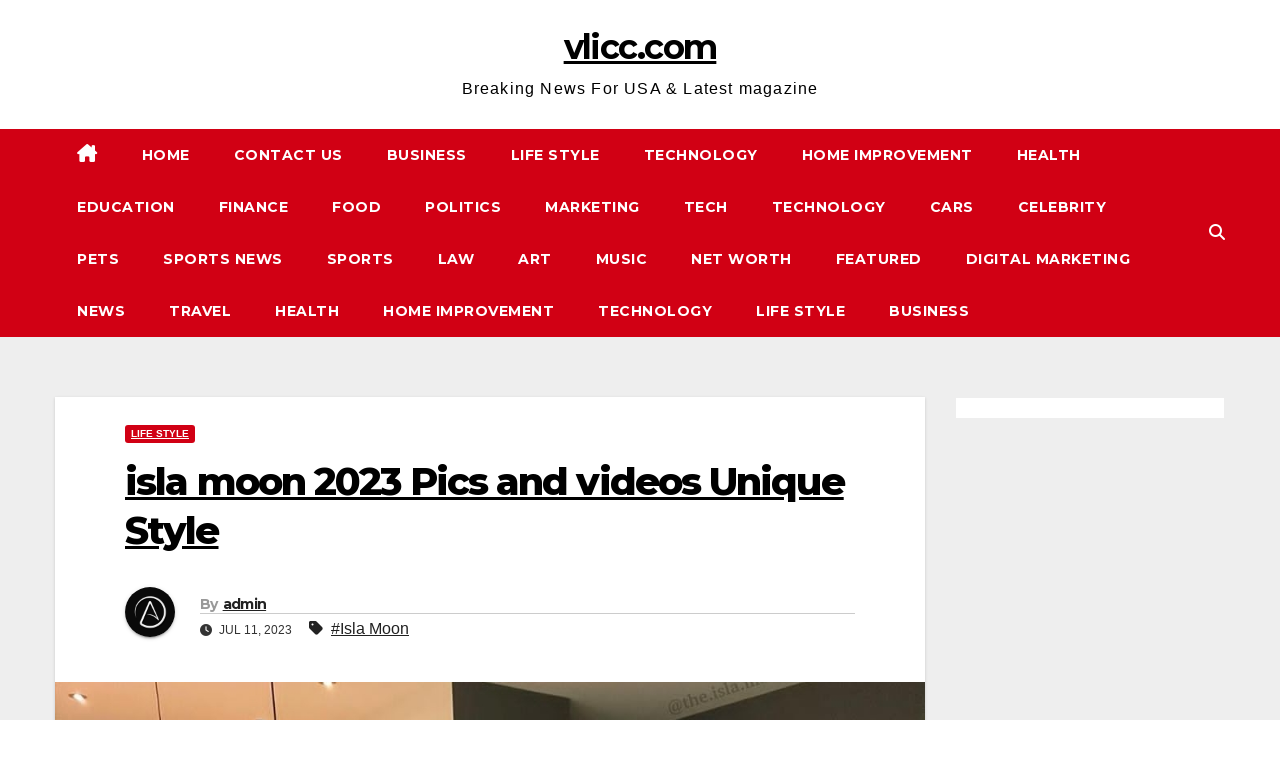

--- FILE ---
content_type: text/html; charset=UTF-8
request_url: https://vlicc.com/isla-moon-2023-pics-and-videos-unique-style/
body_size: 22451
content:
<!DOCTYPE html>
<html lang="en-GB">
<head>
<meta charset="UTF-8">
<meta name="viewport" content="width=device-width, initial-scale=1">
<link rel="profile" href="http://gmpg.org/xfn/11">
<meta name='robots' content='index, follow, max-image-preview:large, max-snippet:-1, max-video-preview:-1' />

	<!-- This site is optimized with the Yoast SEO plugin v21.7 - https://yoast.com/wordpress/plugins/seo/ -->
	<title>isla moon 2023 Pics and videos Unique Style - vlicc.com</title>
	<meta name="description" content="In 2023, Isla Moon unveils a mesmerizing collection of pics and videos that will leave you in awe. Prepare to embark on a journey like .." />
	<link rel="canonical" href="https://vlicc.com/isla-moon-2023-pics-and-videos-unique-style/" />
	<meta property="og:locale" content="en_GB" />
	<meta property="og:type" content="article" />
	<meta property="og:title" content="isla moon 2023 Pics and videos Unique Style - vlicc.com" />
	<meta property="og:description" content="In 2023, Isla Moon unveils a mesmerizing collection of pics and videos that will leave you in awe. Prepare to embark on a journey like .." />
	<meta property="og:url" content="https://vlicc.com/isla-moon-2023-pics-and-videos-unique-style/" />
	<meta property="og:site_name" content="vlicc.com" />
	<meta property="article:published_time" content="2023-07-11T21:05:17+00:00" />
	<meta property="article:modified_time" content="2023-07-11T21:05:33+00:00" />
	<meta property="og:image" content="https://vlicc.com/wp-content/uploads/2023/07/Screenshot_2023-07-12-02-04-27-373_com.instagram.lite-edit.jpg" />
	<meta property="og:image:width" content="1076" />
	<meta property="og:image:height" content="1182" />
	<meta property="og:image:type" content="image/jpeg" />
	<meta name="author" content="admin" />
	<meta name="twitter:card" content="summary_large_image" />
	<meta name="twitter:label1" content="Written by" />
	<meta name="twitter:data1" content="admin" />
	<meta name="twitter:label2" content="Estimated reading time" />
	<meta name="twitter:data2" content="8 minutes" />
	<script type="application/ld+json" class="yoast-schema-graph">{"@context":"https://schema.org","@graph":[{"@type":"WebPage","@id":"https://vlicc.com/isla-moon-2023-pics-and-videos-unique-style/","url":"https://vlicc.com/isla-moon-2023-pics-and-videos-unique-style/","name":"isla moon 2023 Pics and videos Unique Style - vlicc.com","isPartOf":{"@id":"https://vlicc.com/#website"},"primaryImageOfPage":{"@id":"https://vlicc.com/isla-moon-2023-pics-and-videos-unique-style/#primaryimage"},"image":{"@id":"https://vlicc.com/isla-moon-2023-pics-and-videos-unique-style/#primaryimage"},"thumbnailUrl":"https://vlicc.com/wp-content/uploads/2023/07/Screenshot_2023-07-12-02-04-27-373_com.instagram.lite-edit.jpg","datePublished":"2023-07-11T21:05:17+00:00","dateModified":"2023-07-11T21:05:33+00:00","author":{"@id":"https://vlicc.com/#/schema/person/5f74ccb3f66203365831314eea889e41"},"description":"In 2023, Isla Moon unveils a mesmerizing collection of pics and videos that will leave you in awe. Prepare to embark on a journey like ..","breadcrumb":{"@id":"https://vlicc.com/isla-moon-2023-pics-and-videos-unique-style/#breadcrumb"},"inLanguage":"en-GB","potentialAction":[{"@type":"ReadAction","target":["https://vlicc.com/isla-moon-2023-pics-and-videos-unique-style/"]}]},{"@type":"ImageObject","inLanguage":"en-GB","@id":"https://vlicc.com/isla-moon-2023-pics-and-videos-unique-style/#primaryimage","url":"https://vlicc.com/wp-content/uploads/2023/07/Screenshot_2023-07-12-02-04-27-373_com.instagram.lite-edit.jpg","contentUrl":"https://vlicc.com/wp-content/uploads/2023/07/Screenshot_2023-07-12-02-04-27-373_com.instagram.lite-edit.jpg","width":1076,"height":1182},{"@type":"BreadcrumbList","@id":"https://vlicc.com/isla-moon-2023-pics-and-videos-unique-style/#breadcrumb","itemListElement":[{"@type":"ListItem","position":1,"name":"Home","item":"https://vlicc.com/"},{"@type":"ListItem","position":2,"name":"isla moon 2023 Pics and videos Unique Style"}]},{"@type":"WebSite","@id":"https://vlicc.com/#website","url":"https://vlicc.com/","name":"vlicc.com","description":"Breaking News For USA &amp; Latest magazine","potentialAction":[{"@type":"SearchAction","target":{"@type":"EntryPoint","urlTemplate":"https://vlicc.com/?s={search_term_string}"},"query-input":"required name=search_term_string"}],"inLanguage":"en-GB"},{"@type":"Person","@id":"https://vlicc.com/#/schema/person/5f74ccb3f66203365831314eea889e41","name":"admin","image":{"@type":"ImageObject","inLanguage":"en-GB","@id":"https://vlicc.com/#/schema/person/image/","url":"https://secure.gravatar.com/avatar/619b28806ea265274da7309f777df0c4?s=96&d=mm&r=g","contentUrl":"https://secure.gravatar.com/avatar/619b28806ea265274da7309f777df0c4?s=96&d=mm&r=g","caption":"admin"},"sameAs":["https://vlicc.com"],"url":"https://vlicc.com/author/admin/"}]}</script>
	<!-- / Yoast SEO plugin. -->


<link rel='dns-prefetch' href='//www.googletagmanager.com' />
<link rel='dns-prefetch' href='//fonts.googleapis.com' />
<link rel="alternate" type="application/rss+xml" title="vlicc.com &raquo; Feed" href="https://vlicc.com/feed/" />
<link rel="alternate" type="application/rss+xml" title="vlicc.com &raquo; Comments Feed" href="https://vlicc.com/comments/feed/" />
<link rel="alternate" type="application/rss+xml" title="vlicc.com &raquo; isla moon 2023 Pics and videos Unique Style Comments Feed" href="https://vlicc.com/isla-moon-2023-pics-and-videos-unique-style/feed/" />
<script>
window._wpemojiSettings = {"baseUrl":"https:\/\/s.w.org\/images\/core\/emoji\/14.0.0\/72x72\/","ext":".png","svgUrl":"https:\/\/s.w.org\/images\/core\/emoji\/14.0.0\/svg\/","svgExt":".svg","source":{"concatemoji":"https:\/\/vlicc.com\/wp-includes\/js\/wp-emoji-release.min.js?ver=6.4"}};
/*! This file is auto-generated */
!function(i,n){var o,s,e;function c(e){try{var t={supportTests:e,timestamp:(new Date).valueOf()};sessionStorage.setItem(o,JSON.stringify(t))}catch(e){}}function p(e,t,n){e.clearRect(0,0,e.canvas.width,e.canvas.height),e.fillText(t,0,0);var t=new Uint32Array(e.getImageData(0,0,e.canvas.width,e.canvas.height).data),r=(e.clearRect(0,0,e.canvas.width,e.canvas.height),e.fillText(n,0,0),new Uint32Array(e.getImageData(0,0,e.canvas.width,e.canvas.height).data));return t.every(function(e,t){return e===r[t]})}function u(e,t,n){switch(t){case"flag":return n(e,"\ud83c\udff3\ufe0f\u200d\u26a7\ufe0f","\ud83c\udff3\ufe0f\u200b\u26a7\ufe0f")?!1:!n(e,"\ud83c\uddfa\ud83c\uddf3","\ud83c\uddfa\u200b\ud83c\uddf3")&&!n(e,"\ud83c\udff4\udb40\udc67\udb40\udc62\udb40\udc65\udb40\udc6e\udb40\udc67\udb40\udc7f","\ud83c\udff4\u200b\udb40\udc67\u200b\udb40\udc62\u200b\udb40\udc65\u200b\udb40\udc6e\u200b\udb40\udc67\u200b\udb40\udc7f");case"emoji":return!n(e,"\ud83e\udef1\ud83c\udffb\u200d\ud83e\udef2\ud83c\udfff","\ud83e\udef1\ud83c\udffb\u200b\ud83e\udef2\ud83c\udfff")}return!1}function f(e,t,n){var r="undefined"!=typeof WorkerGlobalScope&&self instanceof WorkerGlobalScope?new OffscreenCanvas(300,150):i.createElement("canvas"),a=r.getContext("2d",{willReadFrequently:!0}),o=(a.textBaseline="top",a.font="600 32px Arial",{});return e.forEach(function(e){o[e]=t(a,e,n)}),o}function t(e){var t=i.createElement("script");t.src=e,t.defer=!0,i.head.appendChild(t)}"undefined"!=typeof Promise&&(o="wpEmojiSettingsSupports",s=["flag","emoji"],n.supports={everything:!0,everythingExceptFlag:!0},e=new Promise(function(e){i.addEventListener("DOMContentLoaded",e,{once:!0})}),new Promise(function(t){var n=function(){try{var e=JSON.parse(sessionStorage.getItem(o));if("object"==typeof e&&"number"==typeof e.timestamp&&(new Date).valueOf()<e.timestamp+604800&&"object"==typeof e.supportTests)return e.supportTests}catch(e){}return null}();if(!n){if("undefined"!=typeof Worker&&"undefined"!=typeof OffscreenCanvas&&"undefined"!=typeof URL&&URL.createObjectURL&&"undefined"!=typeof Blob)try{var e="postMessage("+f.toString()+"("+[JSON.stringify(s),u.toString(),p.toString()].join(",")+"));",r=new Blob([e],{type:"text/javascript"}),a=new Worker(URL.createObjectURL(r),{name:"wpTestEmojiSupports"});return void(a.onmessage=function(e){c(n=e.data),a.terminate(),t(n)})}catch(e){}c(n=f(s,u,p))}t(n)}).then(function(e){for(var t in e)n.supports[t]=e[t],n.supports.everything=n.supports.everything&&n.supports[t],"flag"!==t&&(n.supports.everythingExceptFlag=n.supports.everythingExceptFlag&&n.supports[t]);n.supports.everythingExceptFlag=n.supports.everythingExceptFlag&&!n.supports.flag,n.DOMReady=!1,n.readyCallback=function(){n.DOMReady=!0}}).then(function(){return e}).then(function(){var e;n.supports.everything||(n.readyCallback(),(e=n.source||{}).concatemoji?t(e.concatemoji):e.wpemoji&&e.twemoji&&(t(e.twemoji),t(e.wpemoji)))}))}((window,document),window._wpemojiSettings);
</script>

<style id='wp-emoji-styles-inline-css'>

	img.wp-smiley, img.emoji {
		display: inline !important;
		border: none !important;
		box-shadow: none !important;
		height: 1em !important;
		width: 1em !important;
		margin: 0 0.07em !important;
		vertical-align: -0.1em !important;
		background: none !important;
		padding: 0 !important;
	}
</style>
<link rel='stylesheet' id='wp-block-library-css' href='https://vlicc.com/wp-includes/css/dist/block-library/style.min.css?ver=6.4' media='all' />
<style id='classic-theme-styles-inline-css'>
/*! This file is auto-generated */
.wp-block-button__link{color:#fff;background-color:#32373c;border-radius:9999px;box-shadow:none;text-decoration:none;padding:calc(.667em + 2px) calc(1.333em + 2px);font-size:1.125em}.wp-block-file__button{background:#32373c;color:#fff;text-decoration:none}
</style>
<style id='global-styles-inline-css'>
body{--wp--preset--color--black: #000000;--wp--preset--color--cyan-bluish-gray: #abb8c3;--wp--preset--color--white: #ffffff;--wp--preset--color--pale-pink: #f78da7;--wp--preset--color--vivid-red: #cf2e2e;--wp--preset--color--luminous-vivid-orange: #ff6900;--wp--preset--color--luminous-vivid-amber: #fcb900;--wp--preset--color--light-green-cyan: #7bdcb5;--wp--preset--color--vivid-green-cyan: #00d084;--wp--preset--color--pale-cyan-blue: #8ed1fc;--wp--preset--color--vivid-cyan-blue: #0693e3;--wp--preset--color--vivid-purple: #9b51e0;--wp--preset--gradient--vivid-cyan-blue-to-vivid-purple: linear-gradient(135deg,rgba(6,147,227,1) 0%,rgb(155,81,224) 100%);--wp--preset--gradient--light-green-cyan-to-vivid-green-cyan: linear-gradient(135deg,rgb(122,220,180) 0%,rgb(0,208,130) 100%);--wp--preset--gradient--luminous-vivid-amber-to-luminous-vivid-orange: linear-gradient(135deg,rgba(252,185,0,1) 0%,rgba(255,105,0,1) 100%);--wp--preset--gradient--luminous-vivid-orange-to-vivid-red: linear-gradient(135deg,rgba(255,105,0,1) 0%,rgb(207,46,46) 100%);--wp--preset--gradient--very-light-gray-to-cyan-bluish-gray: linear-gradient(135deg,rgb(238,238,238) 0%,rgb(169,184,195) 100%);--wp--preset--gradient--cool-to-warm-spectrum: linear-gradient(135deg,rgb(74,234,220) 0%,rgb(151,120,209) 20%,rgb(207,42,186) 40%,rgb(238,44,130) 60%,rgb(251,105,98) 80%,rgb(254,248,76) 100%);--wp--preset--gradient--blush-light-purple: linear-gradient(135deg,rgb(255,206,236) 0%,rgb(152,150,240) 100%);--wp--preset--gradient--blush-bordeaux: linear-gradient(135deg,rgb(254,205,165) 0%,rgb(254,45,45) 50%,rgb(107,0,62) 100%);--wp--preset--gradient--luminous-dusk: linear-gradient(135deg,rgb(255,203,112) 0%,rgb(199,81,192) 50%,rgb(65,88,208) 100%);--wp--preset--gradient--pale-ocean: linear-gradient(135deg,rgb(255,245,203) 0%,rgb(182,227,212) 50%,rgb(51,167,181) 100%);--wp--preset--gradient--electric-grass: linear-gradient(135deg,rgb(202,248,128) 0%,rgb(113,206,126) 100%);--wp--preset--gradient--midnight: linear-gradient(135deg,rgb(2,3,129) 0%,rgb(40,116,252) 100%);--wp--preset--font-size--small: 13px;--wp--preset--font-size--medium: 20px;--wp--preset--font-size--large: 36px;--wp--preset--font-size--x-large: 42px;--wp--preset--spacing--20: 0.44rem;--wp--preset--spacing--30: 0.67rem;--wp--preset--spacing--40: 1rem;--wp--preset--spacing--50: 1.5rem;--wp--preset--spacing--60: 2.25rem;--wp--preset--spacing--70: 3.38rem;--wp--preset--spacing--80: 5.06rem;--wp--preset--shadow--natural: 6px 6px 9px rgba(0, 0, 0, 0.2);--wp--preset--shadow--deep: 12px 12px 50px rgba(0, 0, 0, 0.4);--wp--preset--shadow--sharp: 6px 6px 0px rgba(0, 0, 0, 0.2);--wp--preset--shadow--outlined: 6px 6px 0px -3px rgba(255, 255, 255, 1), 6px 6px rgba(0, 0, 0, 1);--wp--preset--shadow--crisp: 6px 6px 0px rgba(0, 0, 0, 1);}:where(.is-layout-flex){gap: 0.5em;}:where(.is-layout-grid){gap: 0.5em;}body .is-layout-flow > .alignleft{float: left;margin-inline-start: 0;margin-inline-end: 2em;}body .is-layout-flow > .alignright{float: right;margin-inline-start: 2em;margin-inline-end: 0;}body .is-layout-flow > .aligncenter{margin-left: auto !important;margin-right: auto !important;}body .is-layout-constrained > .alignleft{float: left;margin-inline-start: 0;margin-inline-end: 2em;}body .is-layout-constrained > .alignright{float: right;margin-inline-start: 2em;margin-inline-end: 0;}body .is-layout-constrained > .aligncenter{margin-left: auto !important;margin-right: auto !important;}body .is-layout-constrained > :where(:not(.alignleft):not(.alignright):not(.alignfull)){max-width: var(--wp--style--global--content-size);margin-left: auto !important;margin-right: auto !important;}body .is-layout-constrained > .alignwide{max-width: var(--wp--style--global--wide-size);}body .is-layout-flex{display: flex;}body .is-layout-flex{flex-wrap: wrap;align-items: center;}body .is-layout-flex > *{margin: 0;}body .is-layout-grid{display: grid;}body .is-layout-grid > *{margin: 0;}:where(.wp-block-columns.is-layout-flex){gap: 2em;}:where(.wp-block-columns.is-layout-grid){gap: 2em;}:where(.wp-block-post-template.is-layout-flex){gap: 1.25em;}:where(.wp-block-post-template.is-layout-grid){gap: 1.25em;}.has-black-color{color: var(--wp--preset--color--black) !important;}.has-cyan-bluish-gray-color{color: var(--wp--preset--color--cyan-bluish-gray) !important;}.has-white-color{color: var(--wp--preset--color--white) !important;}.has-pale-pink-color{color: var(--wp--preset--color--pale-pink) !important;}.has-vivid-red-color{color: var(--wp--preset--color--vivid-red) !important;}.has-luminous-vivid-orange-color{color: var(--wp--preset--color--luminous-vivid-orange) !important;}.has-luminous-vivid-amber-color{color: var(--wp--preset--color--luminous-vivid-amber) !important;}.has-light-green-cyan-color{color: var(--wp--preset--color--light-green-cyan) !important;}.has-vivid-green-cyan-color{color: var(--wp--preset--color--vivid-green-cyan) !important;}.has-pale-cyan-blue-color{color: var(--wp--preset--color--pale-cyan-blue) !important;}.has-vivid-cyan-blue-color{color: var(--wp--preset--color--vivid-cyan-blue) !important;}.has-vivid-purple-color{color: var(--wp--preset--color--vivid-purple) !important;}.has-black-background-color{background-color: var(--wp--preset--color--black) !important;}.has-cyan-bluish-gray-background-color{background-color: var(--wp--preset--color--cyan-bluish-gray) !important;}.has-white-background-color{background-color: var(--wp--preset--color--white) !important;}.has-pale-pink-background-color{background-color: var(--wp--preset--color--pale-pink) !important;}.has-vivid-red-background-color{background-color: var(--wp--preset--color--vivid-red) !important;}.has-luminous-vivid-orange-background-color{background-color: var(--wp--preset--color--luminous-vivid-orange) !important;}.has-luminous-vivid-amber-background-color{background-color: var(--wp--preset--color--luminous-vivid-amber) !important;}.has-light-green-cyan-background-color{background-color: var(--wp--preset--color--light-green-cyan) !important;}.has-vivid-green-cyan-background-color{background-color: var(--wp--preset--color--vivid-green-cyan) !important;}.has-pale-cyan-blue-background-color{background-color: var(--wp--preset--color--pale-cyan-blue) !important;}.has-vivid-cyan-blue-background-color{background-color: var(--wp--preset--color--vivid-cyan-blue) !important;}.has-vivid-purple-background-color{background-color: var(--wp--preset--color--vivid-purple) !important;}.has-black-border-color{border-color: var(--wp--preset--color--black) !important;}.has-cyan-bluish-gray-border-color{border-color: var(--wp--preset--color--cyan-bluish-gray) !important;}.has-white-border-color{border-color: var(--wp--preset--color--white) !important;}.has-pale-pink-border-color{border-color: var(--wp--preset--color--pale-pink) !important;}.has-vivid-red-border-color{border-color: var(--wp--preset--color--vivid-red) !important;}.has-luminous-vivid-orange-border-color{border-color: var(--wp--preset--color--luminous-vivid-orange) !important;}.has-luminous-vivid-amber-border-color{border-color: var(--wp--preset--color--luminous-vivid-amber) !important;}.has-light-green-cyan-border-color{border-color: var(--wp--preset--color--light-green-cyan) !important;}.has-vivid-green-cyan-border-color{border-color: var(--wp--preset--color--vivid-green-cyan) !important;}.has-pale-cyan-blue-border-color{border-color: var(--wp--preset--color--pale-cyan-blue) !important;}.has-vivid-cyan-blue-border-color{border-color: var(--wp--preset--color--vivid-cyan-blue) !important;}.has-vivid-purple-border-color{border-color: var(--wp--preset--color--vivid-purple) !important;}.has-vivid-cyan-blue-to-vivid-purple-gradient-background{background: var(--wp--preset--gradient--vivid-cyan-blue-to-vivid-purple) !important;}.has-light-green-cyan-to-vivid-green-cyan-gradient-background{background: var(--wp--preset--gradient--light-green-cyan-to-vivid-green-cyan) !important;}.has-luminous-vivid-amber-to-luminous-vivid-orange-gradient-background{background: var(--wp--preset--gradient--luminous-vivid-amber-to-luminous-vivid-orange) !important;}.has-luminous-vivid-orange-to-vivid-red-gradient-background{background: var(--wp--preset--gradient--luminous-vivid-orange-to-vivid-red) !important;}.has-very-light-gray-to-cyan-bluish-gray-gradient-background{background: var(--wp--preset--gradient--very-light-gray-to-cyan-bluish-gray) !important;}.has-cool-to-warm-spectrum-gradient-background{background: var(--wp--preset--gradient--cool-to-warm-spectrum) !important;}.has-blush-light-purple-gradient-background{background: var(--wp--preset--gradient--blush-light-purple) !important;}.has-blush-bordeaux-gradient-background{background: var(--wp--preset--gradient--blush-bordeaux) !important;}.has-luminous-dusk-gradient-background{background: var(--wp--preset--gradient--luminous-dusk) !important;}.has-pale-ocean-gradient-background{background: var(--wp--preset--gradient--pale-ocean) !important;}.has-electric-grass-gradient-background{background: var(--wp--preset--gradient--electric-grass) !important;}.has-midnight-gradient-background{background: var(--wp--preset--gradient--midnight) !important;}.has-small-font-size{font-size: var(--wp--preset--font-size--small) !important;}.has-medium-font-size{font-size: var(--wp--preset--font-size--medium) !important;}.has-large-font-size{font-size: var(--wp--preset--font-size--large) !important;}.has-x-large-font-size{font-size: var(--wp--preset--font-size--x-large) !important;}
.wp-block-navigation a:where(:not(.wp-element-button)){color: inherit;}
:where(.wp-block-post-template.is-layout-flex){gap: 1.25em;}:where(.wp-block-post-template.is-layout-grid){gap: 1.25em;}
:where(.wp-block-columns.is-layout-flex){gap: 2em;}:where(.wp-block-columns.is-layout-grid){gap: 2em;}
.wp-block-pullquote{font-size: 1.5em;line-height: 1.6;}
</style>
<link rel='stylesheet' id='newsup-fonts-css' href='//fonts.googleapis.com/css?family=Montserrat%3A400%2C500%2C700%2C800%7CWork%2BSans%3A300%2C400%2C500%2C600%2C700%2C800%2C900%26display%3Dswap&#038;subset=latin%2Clatin-ext' media='all' />
<link rel='stylesheet' id='bootstrap-css' href='https://vlicc.com/wp-content/themes/newsup/css/bootstrap.css?ver=6.4' media='all' />
<link rel='stylesheet' id='newsup-style-css' href='https://vlicc.com/wp-content/themes/news-way/style.css?ver=6.4' media='all' />
<link rel='stylesheet' id='font-awesome-5-all-css' href='https://vlicc.com/wp-content/themes/newsup/css/font-awesome/css/all.min.css?ver=6.4' media='all' />
<link rel='stylesheet' id='font-awesome-4-shim-css' href='https://vlicc.com/wp-content/themes/newsup/css/font-awesome/css/v4-shims.min.css?ver=6.4' media='all' />
<link rel='stylesheet' id='owl-carousel-css' href='https://vlicc.com/wp-content/themes/newsup/css/owl.carousel.css?ver=6.4' media='all' />
<link rel='stylesheet' id='smartmenus-css' href='https://vlicc.com/wp-content/themes/newsup/css/jquery.smartmenus.bootstrap.css?ver=6.4' media='all' />
<link rel='stylesheet' id='newsup-custom-css-css' href='https://vlicc.com/wp-content/themes/newsup/inc/ansar/customize/css/customizer.css?ver=1.0' media='all' />
<link rel='stylesheet' id='newsup-style-parent-css' href='https://vlicc.com/wp-content/themes/newsup/style.css?ver=6.4' media='all' />
<link rel='stylesheet' id='newsway-style-css' href='https://vlicc.com/wp-content/themes/news-way/style.css?ver=1.0' media='all' />
<link rel='stylesheet' id='newsway-default-css-css' href='https://vlicc.com/wp-content/themes/news-way/css/colors/default.css?ver=6.4' media='all' />
<script src="https://vlicc.com/wp-includes/js/jquery/jquery.min.js?ver=3.7.1" id="jquery-core-js"></script>
<script src="https://vlicc.com/wp-includes/js/jquery/jquery-migrate.min.js?ver=3.4.1" id="jquery-migrate-js"></script>
<script src="https://vlicc.com/wp-content/themes/newsup/js/navigation.js?ver=6.4" id="newsup-navigation-js"></script>
<script src="https://vlicc.com/wp-content/themes/newsup/js/bootstrap.js?ver=6.4" id="bootstrap-js"></script>
<script src="https://vlicc.com/wp-content/themes/newsup/js/owl.carousel.min.js?ver=6.4" id="owl-carousel-min-js"></script>
<script src="https://vlicc.com/wp-content/themes/newsup/js/jquery.smartmenus.js?ver=6.4" id="smartmenus-js-js"></script>
<script src="https://vlicc.com/wp-content/themes/newsup/js/jquery.smartmenus.bootstrap.js?ver=6.4" id="bootstrap-smartmenus-js-js"></script>
<script src="https://vlicc.com/wp-content/themes/newsup/js/jquery.marquee.js?ver=6.4" id="newsup-marquee-js-js"></script>
<script src="https://vlicc.com/wp-content/themes/newsup/js/main.js?ver=6.4" id="newsup-main-js-js"></script>

<!-- Google Analytics snippet added by Site Kit -->
<script src="https://www.googletagmanager.com/gtag/js?id=UA-291787796-1" id="google_gtagjs-js" async></script>
<script id="google_gtagjs-js-after">
window.dataLayer = window.dataLayer || [];function gtag(){dataLayer.push(arguments);}
gtag('set', 'linker', {"domains":["vlicc.com"]} );
gtag("js", new Date());
gtag("set", "developer_id.dZTNiMT", true);
gtag("config", "UA-291787796-1", {"anonymize_ip":true});
gtag("config", "G-PFRSQLGTPX");
</script>

<!-- End Google Analytics snippet added by Site Kit -->
<link rel="https://api.w.org/" href="https://vlicc.com/wp-json/" /><link rel="alternate" type="application/json" href="https://vlicc.com/wp-json/wp/v2/posts/293" /><link rel="EditURI" type="application/rsd+xml" title="RSD" href="https://vlicc.com/xmlrpc.php?rsd" />
<meta name="generator" content="WordPress 6.4" />
<link rel='shortlink' href='https://vlicc.com/?p=293' />
<link rel="alternate" type="application/json+oembed" href="https://vlicc.com/wp-json/oembed/1.0/embed?url=https%3A%2F%2Fvlicc.com%2Fisla-moon-2023-pics-and-videos-unique-style%2F" />
<link rel="alternate" type="text/xml+oembed" href="https://vlicc.com/wp-json/oembed/1.0/embed?url=https%3A%2F%2Fvlicc.com%2Fisla-moon-2023-pics-and-videos-unique-style%2F&#038;format=xml" />
<meta name="generator" content="Site Kit by Google 1.116.0" /><link rel="pingback" href="https://vlicc.com/xmlrpc.php"><style type="text/css" id="custom-background-css">
    .wrapper { background-color: #eee; }
</style>
    <style type="text/css">
            body .site-title a,
        body .site-description {
            color: #ffffff;
        }

        .site-branding-text .site-title a {
                font-size: px;
            }

            @media only screen and (max-width: 640px) {
                .site-branding-text .site-title a {
                    font-size: 40px;

                }
            }

            @media only screen and (max-width: 375px) {
                .site-branding-text .site-title a {
                    font-size: 32px;

                }
            }

        </style>
    <link rel="icon" href="https://vlicc.com/wp-content/uploads/2023/07/cropped-Polish_20230731_010756009-scaled-1-32x32.jpg" sizes="32x32" />
<link rel="icon" href="https://vlicc.com/wp-content/uploads/2023/07/cropped-Polish_20230731_010756009-scaled-1-192x192.jpg" sizes="192x192" />
<link rel="apple-touch-icon" href="https://vlicc.com/wp-content/uploads/2023/07/cropped-Polish_20230731_010756009-scaled-1-180x180.jpg" />
<meta name="msapplication-TileImage" content="https://vlicc.com/wp-content/uploads/2023/07/cropped-Polish_20230731_010756009-scaled-1-270x270.jpg" />
<style id="wpforms-css-vars-root">
				:root {
					--wpforms-field-border-radius: 3px;
--wpforms-field-background-color: #ffffff;
--wpforms-field-border-color: rgba( 0, 0, 0, 0.25 );
--wpforms-field-text-color: rgba( 0, 0, 0, 0.7 );
--wpforms-label-color: rgba( 0, 0, 0, 0.85 );
--wpforms-label-sublabel-color: rgba( 0, 0, 0, 0.55 );
--wpforms-label-error-color: #d63637;
--wpforms-button-border-radius: 3px;
--wpforms-button-background-color: #066aab;
--wpforms-button-text-color: #ffffff;
--wpforms-field-size-input-height: 43px;
--wpforms-field-size-input-spacing: 15px;
--wpforms-field-size-font-size: 16px;
--wpforms-field-size-line-height: 19px;
--wpforms-field-size-padding-h: 14px;
--wpforms-field-size-checkbox-size: 16px;
--wpforms-field-size-sublabel-spacing: 5px;
--wpforms-field-size-icon-size: 1;
--wpforms-label-size-font-size: 16px;
--wpforms-label-size-line-height: 19px;
--wpforms-label-size-sublabel-font-size: 14px;
--wpforms-label-size-sublabel-line-height: 17px;
--wpforms-button-size-font-size: 17px;
--wpforms-button-size-height: 41px;
--wpforms-button-size-padding-h: 15px;
--wpforms-button-size-margin-top: 10px;

				}
			</style></head>
<body class="post-template-default single single-post postid-293 single-format-standard wp-embed-responsive td-standard-pack ta-hide-date-author-in-list" >
<div id="page" class="site">
<a class="skip-link screen-reader-text" href="#content">
Skip to content</a>
    <div class="wrapper">
        <header class="mg-headwidget center light">
            <!--==================== TOP BAR ====================-->

            <div class="clearfix"></div>
                        <div class="mg-nav-widget-area-back" style='background-image: url("" );'>
                        <div class="overlay">
              <div class="inner"  style="background-color:#fff;" > 
                <div class="container-fluid">
    <div class="mg-nav-widget-area">
        <div class="row align-items-center">
                        <div class="col-md-4 col-sm-4 text-center-xs">
              
            </div>

            <div class="col-md-4 col-sm-4 text-center-xs">
                <div class="navbar-header">
                                           <div class="site-branding-text">
                                                                <p class="site-title"> <a href="https://vlicc.com/" rel="home">vlicc.com</a></p>
                                                                <p class="site-description">Breaking News For USA &amp; Latest magazine</p>
                                </div>
                                  </div>
            </div>


                    </div>
    </div>
</div>
              </div>
              </div>
          </div>
    <div class="mg-menu-full">
      <nav class="navbar navbar-expand-lg navbar-wp">
        <div class="container-fluid">
          <!-- Right nav -->
                    <div class="m-header align-items-center">
                                                <a class="mobilehomebtn" href="https://vlicc.com"><span class="fas fa-home"></span></a>
                        <!-- navbar-toggle -->
                        <button class="navbar-toggler mx-auto" type="button" data-toggle="collapse" data-target="#navbar-wp" aria-controls="navbarSupportedContent" aria-expanded="false" aria-label="Toggle navigation">
                          <i class="fas fa-bars"></i>
                        </button>
                        <!-- /navbar-toggle -->
                        <div class="dropdown show mg-search-box pr-2 d">
                            <a class="dropdown-toggle msearch ml-auto" href="#" role="button" id="dropdownMenuLink" data-toggle="dropdown" aria-haspopup="true" aria-expanded="false">
                               <i class="fas fa-search"></i>
                            </a>

                            <div class="dropdown-menu searchinner" aria-labelledby="dropdownMenuLink">
                        <form role="search" method="get" id="searchform" action="https://vlicc.com/">
  <div class="input-group">
    <input type="search" class="form-control" placeholder="Search" value="" name="s" />
    <span class="input-group-btn btn-default">
    <button type="submit" class="btn"> <i class="fas fa-search"></i> </button>
    </span> </div>
</form>                      </div>
                        </div>
                        
                    </div>
                    <!-- /Right nav -->
         
          
                  <div class="collapse navbar-collapse" id="navbar-wp">
                  	<div class="d-md-block">
                    <ul id="menu-home" class="nav navbar-nav mr-auto"><li class="active home"><a class="homebtn" href="https://vlicc.com"><span class='fa-solid fa-house-chimney'></span></a></li><li id="menu-item-1743" class="menu-item menu-item-type-custom menu-item-object-custom menu-item-home menu-item-1743"><a class="nav-link" title="Home" href="https://vlicc.com">Home</a></li>
<li id="menu-item-1744" class="menu-item menu-item-type-post_type menu-item-object-page menu-item-1744"><a class="nav-link" title="Contact us" href="https://vlicc.com/contact-us/">Contact us</a></li>
<li id="menu-item-1745" class="menu-item menu-item-type-taxonomy menu-item-object-category menu-item-1745"><a class="nav-link" title="business" href="https://vlicc.com/category/business/">business</a></li>
<li id="menu-item-1746" class="menu-item menu-item-type-taxonomy menu-item-object-category current-post-ancestor current-menu-parent current-post-parent menu-item-1746"><a class="nav-link" title="Life Style" href="https://vlicc.com/category/life-style/">Life Style</a></li>
<li id="menu-item-1747" class="menu-item menu-item-type-taxonomy menu-item-object-category menu-item-1747"><a class="nav-link" title="Technology" href="https://vlicc.com/category/news/technology/">Technology</a></li>
<li id="menu-item-1748" class="menu-item menu-item-type-taxonomy menu-item-object-category menu-item-1748"><a class="nav-link" title="Home improvement" href="https://vlicc.com/category/home-improvement/">Home improvement</a></li>
<li id="menu-item-1749" class="menu-item menu-item-type-taxonomy menu-item-object-category menu-item-1749"><a class="nav-link" title="Health" href="https://vlicc.com/category/health/">Health</a></li>
<li id="menu-item-1750" class="menu-item menu-item-type-taxonomy menu-item-object-category menu-item-1750"><a class="nav-link" title="Education" href="https://vlicc.com/category/education/">Education</a></li>
<li id="menu-item-1751" class="menu-item menu-item-type-taxonomy menu-item-object-category menu-item-1751"><a class="nav-link" title="Finance" href="https://vlicc.com/category/news/finance/">Finance</a></li>
<li id="menu-item-1752" class="menu-item menu-item-type-taxonomy menu-item-object-category menu-item-1752"><a class="nav-link" title="Food" href="https://vlicc.com/category/food/">Food</a></li>
<li id="menu-item-1753" class="menu-item menu-item-type-taxonomy menu-item-object-category menu-item-1753"><a class="nav-link" title="Politics" href="https://vlicc.com/category/news/politics/">Politics</a></li>
<li id="menu-item-1754" class="menu-item menu-item-type-taxonomy menu-item-object-category menu-item-1754"><a class="nav-link" title="Marketing" href="https://vlicc.com/category/news/marketing/">Marketing</a></li>
<li id="menu-item-1755" class="menu-item menu-item-type-taxonomy menu-item-object-category menu-item-1755"><a class="nav-link" title="Tech" href="https://vlicc.com/category/tech/">Tech</a></li>
<li id="menu-item-1756" class="menu-item menu-item-type-taxonomy menu-item-object-category menu-item-1756"><a class="nav-link" title="Technology" href="https://vlicc.com/category/technology-2/">Technology</a></li>
<li id="menu-item-1757" class="menu-item menu-item-type-taxonomy menu-item-object-category menu-item-1757"><a class="nav-link" title="Cars" href="https://vlicc.com/category/cars/">Cars</a></li>
<li id="menu-item-1758" class="menu-item menu-item-type-taxonomy menu-item-object-category menu-item-1758"><a class="nav-link" title="Celebrity" href="https://vlicc.com/category/celebrity/">Celebrity</a></li>
<li id="menu-item-1759" class="menu-item menu-item-type-taxonomy menu-item-object-category menu-item-1759"><a class="nav-link" title="pets" href="https://vlicc.com/category/pets/">pets</a></li>
<li id="menu-item-1760" class="menu-item menu-item-type-taxonomy menu-item-object-category menu-item-1760"><a class="nav-link" title="Sports News" href="https://vlicc.com/category/sports-news/">Sports News</a></li>
<li id="menu-item-1761" class="menu-item menu-item-type-taxonomy menu-item-object-category menu-item-1761"><a class="nav-link" title="Sports" href="https://vlicc.com/category/sports/">Sports</a></li>
<li id="menu-item-1762" class="menu-item menu-item-type-taxonomy menu-item-object-category menu-item-1762"><a class="nav-link" title="Law" href="https://vlicc.com/category/law/">Law</a></li>
<li id="menu-item-1763" class="menu-item menu-item-type-taxonomy menu-item-object-category menu-item-1763"><a class="nav-link" title="Art" href="https://vlicc.com/category/art/">Art</a></li>
<li id="menu-item-1764" class="menu-item menu-item-type-taxonomy menu-item-object-category menu-item-1764"><a class="nav-link" title="Music" href="https://vlicc.com/category/music/">Music</a></li>
<li id="menu-item-1765" class="menu-item menu-item-type-taxonomy menu-item-object-category menu-item-1765"><a class="nav-link" title="Net Worth" href="https://vlicc.com/category/net-worth/">Net Worth</a></li>
<li id="menu-item-1766" class="menu-item menu-item-type-taxonomy menu-item-object-category menu-item-1766"><a class="nav-link" title="Featured" href="https://vlicc.com/category/featured/">Featured</a></li>
<li id="menu-item-1767" class="menu-item menu-item-type-taxonomy menu-item-object-category menu-item-1767"><a class="nav-link" title="Digital Marketing" href="https://vlicc.com/category/digital-marketing/">Digital Marketing</a></li>
<li id="menu-item-1768" class="menu-item menu-item-type-taxonomy menu-item-object-category menu-item-1768"><a class="nav-link" title="News" href="https://vlicc.com/category/news/">News</a></li>
<li id="menu-item-1769" class="menu-item menu-item-type-taxonomy menu-item-object-category menu-item-1769"><a class="nav-link" title="Travel" href="https://vlicc.com/category/travel/">Travel</a></li>
<li id="menu-item-1770" class="menu-item menu-item-type-taxonomy menu-item-object-category menu-item-1770"><a class="nav-link" title="Health" href="https://vlicc.com/category/health/">Health</a></li>
<li id="menu-item-1771" class="menu-item menu-item-type-taxonomy menu-item-object-category menu-item-1771"><a class="nav-link" title="Home improvement" href="https://vlicc.com/category/home-improvement/">Home improvement</a></li>
<li id="menu-item-1772" class="menu-item menu-item-type-taxonomy menu-item-object-category menu-item-1772"><a class="nav-link" title="Technology" href="https://vlicc.com/category/news/technology/">Technology</a></li>
<li id="menu-item-1773" class="menu-item menu-item-type-taxonomy menu-item-object-category current-post-ancestor current-menu-parent current-post-parent menu-item-1773"><a class="nav-link" title="Life Style" href="https://vlicc.com/category/life-style/">Life Style</a></li>
<li id="menu-item-1774" class="menu-item menu-item-type-taxonomy menu-item-object-category menu-item-1774"><a class="nav-link" title="business" href="https://vlicc.com/category/business/">business</a></li>
</ul>        				</div>		
              		</div>
                  <!-- Right nav -->
                    <div class="desk-header pl-3 ml-auto my-2 my-lg-0 position-relative align-items-center">
                        <!-- /navbar-toggle -->
                        <div class="dropdown show mg-search-box">
                      <a class="dropdown-toggle msearch ml-auto" href="#" role="button" id="dropdownMenuLink" data-toggle="dropdown" aria-haspopup="true" aria-expanded="false">
                       <i class="fas fa-search"></i>
                      </a>
                      <div class="dropdown-menu searchinner" aria-labelledby="dropdownMenuLink">
                        <form role="search" method="get" id="searchform" action="https://vlicc.com/">
  <div class="input-group">
    <input type="search" class="form-control" placeholder="Search" value="" name="s" />
    <span class="input-group-btn btn-default">
    <button type="submit" class="btn"> <i class="fas fa-search"></i> </button>
    </span> </div>
</form>                      </div>
                    </div>
                    </div>
                    <!-- /Right nav --> 
          </div>
      </nav> <!-- /Navigation -->
    </div>
</header>
<div class="clearfix"></div>
 <!-- =========================
     Page Content Section      
============================== -->
<main id="content" class="single-class content">
  <!--container-->
    <div class="container-fluid">
      <!--row-->
        <div class="row">
                  <div class="col-lg-9 col-md-8">
                            <div class="mg-blog-post-box"> 
                <div class="mg-header">
                    <div class="mg-blog-category"><a class="newsup-categories category-color-1" href="https://vlicc.com/category/life-style/" alt="View all posts in Life Style"> 
                                 Life Style
                             </a></div>                    <h1 class="title single"> <a title="Permalink to: isla moon 2023 Pics and videos Unique Style">
                        isla moon 2023 Pics and videos Unique Style</a>
                    </h1>
                                        <div class="media mg-info-author-block"> 
                                                <a class="mg-author-pic" href="https://vlicc.com/author/admin/"> <img alt='' src='https://secure.gravatar.com/avatar/619b28806ea265274da7309f777df0c4?s=150&#038;d=mm&#038;r=g' srcset='https://secure.gravatar.com/avatar/619b28806ea265274da7309f777df0c4?s=300&#038;d=mm&#038;r=g 2x' class='avatar avatar-150 photo' height='150' width='150' decoding='async'/> </a>
                                                <div class="media-body">
                                                    <h4 class="media-heading"><span>By</span><a href="https://vlicc.com/author/admin/">admin</a></h4>
                                                    <span class="mg-blog-date"><i class="fas fa-clock"></i> 
                                Jul 11, 2023                            </span>
                                                        <span class="newsup-tags"><i class="fas fa-tag"></i>
                                <a href="https://vlicc.com/tag/isla-moon/">#Isla Moon</a>                                </span>
                                                    </div>
                    </div>
                                    </div>
                <img width="1076" height="1182" src="https://vlicc.com/wp-content/uploads/2023/07/Screenshot_2023-07-12-02-04-27-373_com.instagram.lite-edit.jpg" class="img-fluid wp-post-image" alt="" decoding="async" fetchpriority="high" srcset="https://vlicc.com/wp-content/uploads/2023/07/Screenshot_2023-07-12-02-04-27-373_com.instagram.lite-edit.jpg 1076w, https://vlicc.com/wp-content/uploads/2023/07/Screenshot_2023-07-12-02-04-27-373_com.instagram.lite-edit-273x300.jpg 273w, https://vlicc.com/wp-content/uploads/2023/07/Screenshot_2023-07-12-02-04-27-373_com.instagram.lite-edit-932x1024.jpg 932w, https://vlicc.com/wp-content/uploads/2023/07/Screenshot_2023-07-12-02-04-27-373_com.instagram.lite-edit-768x844.jpg 768w, https://vlicc.com/wp-content/uploads/2023/07/Screenshot_2023-07-12-02-04-27-373_com.instagram.lite-edit-150x165.jpg 150w, https://vlicc.com/wp-content/uploads/2023/07/Screenshot_2023-07-12-02-04-27-373_com.instagram.lite-edit-300x330.jpg 300w, https://vlicc.com/wp-content/uploads/2023/07/Screenshot_2023-07-12-02-04-27-373_com.instagram.lite-edit-696x765.jpg 696w, https://vlicc.com/wp-content/uploads/2023/07/Screenshot_2023-07-12-02-04-27-373_com.instagram.lite-edit-1068x1173.jpg 1068w" sizes="(max-width: 1076px) 100vw, 1076px" />                <article class="page-content-single small single">
                    
<p>Welcome to the enchanting world of Isla Moon! A place where creativity knows no bounds, and artistic expression takes center stage. In 2023, Isla Moon unveils a mesmerizing collection of pics and videos that will leave you in awe. Prepare to embark on a journey like no other as we delve into the unique style that sets Isla Moon apart from the rest. From captivating visuals to soul-stirring narratives, this is an experience you won&#8217;t want to miss. So, sit back, relax, and let us transport you into the extraordinary realm of Isla Moon!</p>



<h2 class="wp-block-heading">Isla moon 2023 Pics</h2>



<figure class="wp-block-image size-large"><img decoding="async" width="860" height="1024" src="https://vlicc.com/wp-content/uploads/2023/07/Screenshot_2023-07-12-01-28-34-884_com.instagram.lite-edit-1-860x1024.jpg" alt="" class="wp-image-295" srcset="https://vlicc.com/wp-content/uploads/2023/07/Screenshot_2023-07-12-01-28-34-884_com.instagram.lite-edit-1-860x1024.jpg 860w, https://vlicc.com/wp-content/uploads/2023/07/Screenshot_2023-07-12-01-28-34-884_com.instagram.lite-edit-1-252x300.jpg 252w, https://vlicc.com/wp-content/uploads/2023/07/Screenshot_2023-07-12-01-28-34-884_com.instagram.lite-edit-1-768x915.jpg 768w, https://vlicc.com/wp-content/uploads/2023/07/Screenshot_2023-07-12-01-28-34-884_com.instagram.lite-edit-1-150x179.jpg 150w, https://vlicc.com/wp-content/uploads/2023/07/Screenshot_2023-07-12-01-28-34-884_com.instagram.lite-edit-1-300x357.jpg 300w, https://vlicc.com/wp-content/uploads/2023/07/Screenshot_2023-07-12-01-28-34-884_com.instagram.lite-edit-1-696x829.jpg 696w, https://vlicc.com/wp-content/uploads/2023/07/Screenshot_2023-07-12-01-28-34-884_com.instagram.lite-edit-1-1068x1272.jpg 1068w, https://vlicc.com/wp-content/uploads/2023/07/Screenshot_2023-07-12-01-28-34-884_com.instagram.lite-edit-1.jpg 1077w" sizes="(max-width: 860px) 100vw, 860px" /></figure>



<figure class="wp-block-image size-large"><img loading="lazy" decoding="async" width="812" height="1024" src="https://vlicc.com/wp-content/uploads/2023/07/Screenshot_2023-07-12-01-28-44-551_com.instagram.lite-edit-812x1024.jpg" alt="" class="wp-image-296" srcset="https://vlicc.com/wp-content/uploads/2023/07/Screenshot_2023-07-12-01-28-44-551_com.instagram.lite-edit-812x1024.jpg 812w, https://vlicc.com/wp-content/uploads/2023/07/Screenshot_2023-07-12-01-28-44-551_com.instagram.lite-edit-238x300.jpg 238w, https://vlicc.com/wp-content/uploads/2023/07/Screenshot_2023-07-12-01-28-44-551_com.instagram.lite-edit-768x969.jpg 768w, https://vlicc.com/wp-content/uploads/2023/07/Screenshot_2023-07-12-01-28-44-551_com.instagram.lite-edit-150x189.jpg 150w, https://vlicc.com/wp-content/uploads/2023/07/Screenshot_2023-07-12-01-28-44-551_com.instagram.lite-edit-300x379.jpg 300w, https://vlicc.com/wp-content/uploads/2023/07/Screenshot_2023-07-12-01-28-44-551_com.instagram.lite-edit-696x878.jpg 696w, https://vlicc.com/wp-content/uploads/2023/07/Screenshot_2023-07-12-01-28-44-551_com.instagram.lite-edit.jpg 1047w" sizes="(max-width: 812px) 100vw, 812px" /></figure>



<p>Step into the ethereal world of Isla Moon through their stunning collection of 2023 pics. Each photograph is a work of art, capturing moments that transcend time and space. From breathtaking landscapes to intimate portraits, every image tells a story waiting to be discovered.</p>



<figure class="wp-block-image size-large is-resized"><img loading="lazy" decoding="async" src="https://vlicc.com/wp-content/uploads/2023/07/Screenshot_2023-07-12-01-28-00-675_com.instagram.lite-edit-904x1024.jpg" alt="" class="wp-image-297" width="378" height="449"/></figure>



<figure class="wp-block-image size-large"><img loading="lazy" decoding="async" width="923" height="1024" src="https://vlicc.com/wp-content/uploads/2023/07/Screenshot_2023-07-12-01-28-08-974_com.instagram.lite-edit-923x1024.jpg" alt="" class="wp-image-298" srcset="https://vlicc.com/wp-content/uploads/2023/07/Screenshot_2023-07-12-01-28-08-974_com.instagram.lite-edit-923x1024.jpg 923w, https://vlicc.com/wp-content/uploads/2023/07/Screenshot_2023-07-12-01-28-08-974_com.instagram.lite-edit-270x300.jpg 270w, https://vlicc.com/wp-content/uploads/2023/07/Screenshot_2023-07-12-01-28-08-974_com.instagram.lite-edit-768x852.jpg 768w, https://vlicc.com/wp-content/uploads/2023/07/Screenshot_2023-07-12-01-28-08-974_com.instagram.lite-edit-150x166.jpg 150w, https://vlicc.com/wp-content/uploads/2023/07/Screenshot_2023-07-12-01-28-08-974_com.instagram.lite-edit-300x333.jpg 300w, https://vlicc.com/wp-content/uploads/2023/07/Screenshot_2023-07-12-01-28-08-974_com.instagram.lite-edit-696x772.jpg 696w, https://vlicc.com/wp-content/uploads/2023/07/Screenshot_2023-07-12-01-28-08-974_com.instagram.lite-edit-1068x1185.jpg 1068w, https://vlicc.com/wp-content/uploads/2023/07/Screenshot_2023-07-12-01-28-08-974_com.instagram.lite-edit.jpg 1080w" sizes="(max-width: 923px) 100vw, 923px" /></figure>



<p><br>Isla Moon&#8217;s unique style shines through in their use of vibrant colors and imaginative compositions. They have a knack for finding beauty in the most unexpected places, transforming ordinary scenes into extraordinary masterpieces. Whether it&#8217;s the play of light and shadow or the intricate details that catch your eye, their photographs evoke emotions and spark curiosity.<br></p>



<figure class="wp-block-image size-large"><img loading="lazy" decoding="async" width="835" height="1024" src="https://vlicc.com/wp-content/uploads/2023/07/Screenshot_2023-07-12-01-27-35-308_com.instagram.lite-edit-835x1024.jpg" alt="" class="wp-image-299" srcset="https://vlicc.com/wp-content/uploads/2023/07/Screenshot_2023-07-12-01-27-35-308_com.instagram.lite-edit-835x1024.jpg 835w, https://vlicc.com/wp-content/uploads/2023/07/Screenshot_2023-07-12-01-27-35-308_com.instagram.lite-edit-245x300.jpg 245w, https://vlicc.com/wp-content/uploads/2023/07/Screenshot_2023-07-12-01-27-35-308_com.instagram.lite-edit-768x942.jpg 768w, https://vlicc.com/wp-content/uploads/2023/07/Screenshot_2023-07-12-01-27-35-308_com.instagram.lite-edit-150x184.jpg 150w, https://vlicc.com/wp-content/uploads/2023/07/Screenshot_2023-07-12-01-27-35-308_com.instagram.lite-edit-300x368.jpg 300w, https://vlicc.com/wp-content/uploads/2023/07/Screenshot_2023-07-12-01-27-35-308_com.instagram.lite-edit-696x853.jpg 696w, https://vlicc.com/wp-content/uploads/2023/07/Screenshot_2023-07-12-01-27-35-308_com.instagram.lite-edit.jpg 1018w" sizes="(max-width: 835px) 100vw, 835px" /></figure>



<figure class="wp-block-image size-large"><img loading="lazy" decoding="async" width="884" height="1024" src="https://vlicc.com/wp-content/uploads/2023/07/Screenshot_2023-07-12-01-27-43-856_com.instagram.lite-edit-884x1024.jpg" alt="" class="wp-image-300" srcset="https://vlicc.com/wp-content/uploads/2023/07/Screenshot_2023-07-12-01-27-43-856_com.instagram.lite-edit-884x1024.jpg 884w, https://vlicc.com/wp-content/uploads/2023/07/Screenshot_2023-07-12-01-27-43-856_com.instagram.lite-edit-259x300.jpg 259w, https://vlicc.com/wp-content/uploads/2023/07/Screenshot_2023-07-12-01-27-43-856_com.instagram.lite-edit-768x890.jpg 768w, https://vlicc.com/wp-content/uploads/2023/07/Screenshot_2023-07-12-01-27-43-856_com.instagram.lite-edit-150x174.jpg 150w, https://vlicc.com/wp-content/uploads/2023/07/Screenshot_2023-07-12-01-27-43-856_com.instagram.lite-edit-300x348.jpg 300w, https://vlicc.com/wp-content/uploads/2023/07/Screenshot_2023-07-12-01-27-43-856_com.instagram.lite-edit-696x806.jpg 696w, https://vlicc.com/wp-content/uploads/2023/07/Screenshot_2023-07-12-01-27-43-856_com.instagram.lite-edit-1068x1237.jpg 1068w, https://vlicc.com/wp-content/uploads/2023/07/Screenshot_2023-07-12-01-27-43-856_com.instagram.lite-edit.jpg 1080w" sizes="(max-width: 884px) 100vw, 884px" /></figure>



<p>One aspect that sets Isla Moon apart is their ability to capture authenticity. Their subjects exude genuine emotions, making you feel like you are part of the moment captured on film. It&#8217;s this rawness that gives their pics an enchanting quality – they transport you to another world where reality blurs with dreams.</p>



<figure class="wp-block-image size-large"><img loading="lazy" decoding="async" width="820" height="1024" src="https://vlicc.com/wp-content/uploads/2023/07/Screenshot_2023-07-12-01-27-06-442_com.instagram.lite-edit-820x1024.jpg" alt="" class="wp-image-301" srcset="https://vlicc.com/wp-content/uploads/2023/07/Screenshot_2023-07-12-01-27-06-442_com.instagram.lite-edit-820x1024.jpg 820w, https://vlicc.com/wp-content/uploads/2023/07/Screenshot_2023-07-12-01-27-06-442_com.instagram.lite-edit-240x300.jpg 240w, https://vlicc.com/wp-content/uploads/2023/07/Screenshot_2023-07-12-01-27-06-442_com.instagram.lite-edit-768x959.jpg 768w, https://vlicc.com/wp-content/uploads/2023/07/Screenshot_2023-07-12-01-27-06-442_com.instagram.lite-edit-150x187.jpg 150w, https://vlicc.com/wp-content/uploads/2023/07/Screenshot_2023-07-12-01-27-06-442_com.instagram.lite-edit-300x374.jpg 300w, https://vlicc.com/wp-content/uploads/2023/07/Screenshot_2023-07-12-01-27-06-442_com.instagram.lite-edit-696x869.jpg 696w, https://vlicc.com/wp-content/uploads/2023/07/Screenshot_2023-07-12-01-27-06-442_com.instagram.lite-edit.jpg 1023w" sizes="(max-width: 820px) 100vw, 820px" /></figure>



<figure class="wp-block-image size-large"><img loading="lazy" decoding="async" width="830" height="1024" src="https://vlicc.com/wp-content/uploads/2023/07/Screenshot_2023-07-12-01-27-17-523_com.instagram.lite-edit-830x1024.jpg" alt="" class="wp-image-302" srcset="https://vlicc.com/wp-content/uploads/2023/07/Screenshot_2023-07-12-01-27-17-523_com.instagram.lite-edit-830x1024.jpg 830w, https://vlicc.com/wp-content/uploads/2023/07/Screenshot_2023-07-12-01-27-17-523_com.instagram.lite-edit-243x300.jpg 243w, https://vlicc.com/wp-content/uploads/2023/07/Screenshot_2023-07-12-01-27-17-523_com.instagram.lite-edit-768x948.jpg 768w, https://vlicc.com/wp-content/uploads/2023/07/Screenshot_2023-07-12-01-27-17-523_com.instagram.lite-edit-150x185.jpg 150w, https://vlicc.com/wp-content/uploads/2023/07/Screenshot_2023-07-12-01-27-17-523_com.instagram.lite-edit-300x370.jpg 300w, https://vlicc.com/wp-content/uploads/2023/07/Screenshot_2023-07-12-01-27-17-523_com.instagram.lite-edit-324x400.jpg 324w, https://vlicc.com/wp-content/uploads/2023/07/Screenshot_2023-07-12-01-27-17-523_com.instagram.lite-edit-696x859.jpg 696w, https://vlicc.com/wp-content/uploads/2023/07/Screenshot_2023-07-12-01-27-17-523_com.instagram.lite-edit.jpg 1038w" sizes="(max-width: 830px) 100vw, 830px" /></figure>



<p>But it&#8217;s not just about aesthetics; Isla Moon also uses their photography as a means of storytelling. Each pic has its own narrative, inviting viewers to interpret and create their own stories within the frame. The images become windows into different dimensions, allowing us to explore new perspectives and question our own perceptions.</p>



<figure class="wp-block-image size-large"><img loading="lazy" decoding="async" width="793" height="1024" src="https://vlicc.com/wp-content/uploads/2023/07/Screenshot_2023-07-12-01-26-44-330_com.instagram.lite-edit-793x1024.jpg" alt="" class="wp-image-303" srcset="https://vlicc.com/wp-content/uploads/2023/07/Screenshot_2023-07-12-01-26-44-330_com.instagram.lite-edit-793x1024.jpg 793w, https://vlicc.com/wp-content/uploads/2023/07/Screenshot_2023-07-12-01-26-44-330_com.instagram.lite-edit-232x300.jpg 232w, https://vlicc.com/wp-content/uploads/2023/07/Screenshot_2023-07-12-01-26-44-330_com.instagram.lite-edit-768x992.jpg 768w, https://vlicc.com/wp-content/uploads/2023/07/Screenshot_2023-07-12-01-26-44-330_com.instagram.lite-edit-150x194.jpg 150w, https://vlicc.com/wp-content/uploads/2023/07/Screenshot_2023-07-12-01-26-44-330_com.instagram.lite-edit-300x388.jpg 300w, https://vlicc.com/wp-content/uploads/2023/07/Screenshot_2023-07-12-01-26-44-330_com.instagram.lite-edit-696x899.jpg 696w, https://vlicc.com/wp-content/uploads/2023/07/Screenshot_2023-07-12-01-26-44-330_com.instagram.lite-edit.jpg 970w" sizes="(max-width: 793px) 100vw, 793px" /></figure>



<figure class="wp-block-image size-large"><img loading="lazy" decoding="async" width="879" height="1024" src="https://vlicc.com/wp-content/uploads/2023/07/Screenshot_2023-07-12-01-26-53-121_com.instagram.lite-edit-879x1024.jpg" alt="" class="wp-image-304" srcset="https://vlicc.com/wp-content/uploads/2023/07/Screenshot_2023-07-12-01-26-53-121_com.instagram.lite-edit-879x1024.jpg 879w, https://vlicc.com/wp-content/uploads/2023/07/Screenshot_2023-07-12-01-26-53-121_com.instagram.lite-edit-257x300.jpg 257w, https://vlicc.com/wp-content/uploads/2023/07/Screenshot_2023-07-12-01-26-53-121_com.instagram.lite-edit-768x895.jpg 768w, https://vlicc.com/wp-content/uploads/2023/07/Screenshot_2023-07-12-01-26-53-121_com.instagram.lite-edit-150x175.jpg 150w, https://vlicc.com/wp-content/uploads/2023/07/Screenshot_2023-07-12-01-26-53-121_com.instagram.lite-edit-300x350.jpg 300w, https://vlicc.com/wp-content/uploads/2023/07/Screenshot_2023-07-12-01-26-53-121_com.instagram.lite-edit-696x811.jpg 696w, https://vlicc.com/wp-content/uploads/2023/07/Screenshot_2023-07-12-01-26-53-121_com.instagram.lite-edit.jpg 980w" sizes="(max-width: 879px) 100vw, 879px" /></figure>



<p>In 2023, Isla Moon takes us on an unforgettable visual journey filled with wonderment and intrigue. Their captivating pics invite us to see familiar things in a new light while opening our minds to endless possibilities. So get ready to immerse yourself in a kaleidoscope of colors and emotions as Isla Moon unveils its mesmerizing collection – prepare for inspiration like never before!</p>



<figure class="wp-block-image size-large"><img loading="lazy" decoding="async" width="866" height="1024" src="https://vlicc.com/wp-content/uploads/2023/07/Screenshot_2023-07-12-01-26-05-313_com.instagram.lite-edit-866x1024.jpg" alt="" class="wp-image-305" srcset="https://vlicc.com/wp-content/uploads/2023/07/Screenshot_2023-07-12-01-26-05-313_com.instagram.lite-edit-866x1024.jpg 866w, https://vlicc.com/wp-content/uploads/2023/07/Screenshot_2023-07-12-01-26-05-313_com.instagram.lite-edit-254x300.jpg 254w, https://vlicc.com/wp-content/uploads/2023/07/Screenshot_2023-07-12-01-26-05-313_com.instagram.lite-edit-768x908.jpg 768w, https://vlicc.com/wp-content/uploads/2023/07/Screenshot_2023-07-12-01-26-05-313_com.instagram.lite-edit-150x177.jpg 150w, https://vlicc.com/wp-content/uploads/2023/07/Screenshot_2023-07-12-01-26-05-313_com.instagram.lite-edit-300x355.jpg 300w, https://vlicc.com/wp-content/uploads/2023/07/Screenshot_2023-07-12-01-26-05-313_com.instagram.lite-edit-696x823.jpg 696w, https://vlicc.com/wp-content/uploads/2023/07/Screenshot_2023-07-12-01-26-05-313_com.instagram.lite-edit.jpg 1042w" sizes="(max-width: 866px) 100vw, 866px" /></figure>



<figure class="wp-block-image size-large"><img loading="lazy" decoding="async" width="810" height="1024" src="https://vlicc.com/wp-content/uploads/2023/07/Screenshot_2023-07-12-01-26-18-243_com.instagram.lite-edit-810x1024.jpg" alt="" class="wp-image-306" srcset="https://vlicc.com/wp-content/uploads/2023/07/Screenshot_2023-07-12-01-26-18-243_com.instagram.lite-edit-810x1024.jpg 810w, https://vlicc.com/wp-content/uploads/2023/07/Screenshot_2023-07-12-01-26-18-243_com.instagram.lite-edit-237x300.jpg 237w, https://vlicc.com/wp-content/uploads/2023/07/Screenshot_2023-07-12-01-26-18-243_com.instagram.lite-edit-768x971.jpg 768w, https://vlicc.com/wp-content/uploads/2023/07/Screenshot_2023-07-12-01-26-18-243_com.instagram.lite-edit-150x190.jpg 150w, https://vlicc.com/wp-content/uploads/2023/07/Screenshot_2023-07-12-01-26-18-243_com.instagram.lite-edit-300x379.jpg 300w, https://vlicc.com/wp-content/uploads/2023/07/Screenshot_2023-07-12-01-26-18-243_com.instagram.lite-edit-696x880.jpg 696w, https://vlicc.com/wp-content/uploads/2023/07/Screenshot_2023-07-12-01-26-18-243_com.instagram.lite-edit.jpg 1021w" sizes="(max-width: 810px) 100vw, 810px" /></figure>



<h2 class="wp-block-heading">Isla moon 2023 videos</h2>



<figure class="wp-block-video"><video controls src="https://vlicc.com/wp-content/uploads/2023/07/TikTok_7246798710913371419.mp4"></video></figure>



<p>If you&#8217;re a fan of Isla Moon and her unique style, then you&#8217;re in for a treat with the latest videos from her 2023 collection. These videos showcase Isla&#8217;s undeniable talent and creativity, bringing her music to life in a way that is captivating and unforgettable.</p>



<figure class="wp-block-video"><video controls src="https://vlicc.com/wp-content/uploads/2023/07/TikTok_7245320589974506778.mp4"></video></figure>



<p><br>One thing that sets Isla apart is her ability to combine different genres and create a sound that is uniquely her own. In these videos, you&#8217;ll see how she seamlessly blends elements of pop, rock, and electronic music to create something truly special. Each video tells a story through stunning visuals and creative storytelling techniques.</p>



<figure class="wp-block-video"><video controls src="https://vlicc.com/wp-content/uploads/2023/07/TikTok_7243015789635194138.mp4"></video></figure>



<p><br><br>Not only are the videos visually stunning, but they also allow fans to get an intimate look into Isla&#8217;s world. Through behind-the-scenes footage and personal interviews, viewers can gain insight into Isla&#8217;s creative process and what inspires her music.</p>



<figure class="wp-block-video"><video controls src="https://vlicc.com/wp-content/uploads/2023/07/TikTok_7229302675945377051.mp4"></video></figure>



<p><br>But it&#8217;s not just about the visuals &#8211; the music itself is incredibly powerful. Isla&#8217;s voice soars through each song, conveying raw emotion and vulnerability. Whether it&#8217;s an upbeat anthem or a heartfelt ballad, there is no denying the impact of Isla&#8217;s voice on these tracks.<br></p>



<figure class="wp-block-video"><video controls src="https://vlicc.com/wp-content/uploads/2023/07/TikTok_7221585982657727771.mp4"></video></figure>



<p><br>In conclusion (as requested), if you haven&#8217;t already checked out the 2023 videos from Isla Moon, I highly recommend doing so. They offer a glimpse into the mind of this talented artist while providing an immersive experience for fans around the world. Don&#8217;t miss out on this opportunity to witness firsthand why Isla Moon continues to captivate audiences with her unique style!</p>



<figure class="wp-block-video"><video controls src="https://vlicc.com/wp-content/uploads/2023/07/TikTok_7209357745147923718-1.mp4"></video></figure>



<h2 class="wp-block-heading">How to know when it&#8217;s time to retire</h2>



<p>Retirement is a significant milestone in one&#8217;s life. It marks the end of our professional careers and the beginning of a new chapter filled with relaxation, leisure, and fulfillment. But how do we know when it&#8217;s time to retire? Here are some signs that may indicate it&#8217;s time to hang up your work boots and embrace retirement.<br><br>Consider your physical health. As we age, our bodies may not have the same energy levels or resilience as before. If you find yourself struggling to keep up with the demands of your job or experiencing frequent health issues related to stress or fatigue, it might be a sign that retirement is on the horizon.<br><br>Evaluate your financial situation. Retirement requires careful planning and sufficient savings to sustain you throughout your non-working years. If you have met your financial goals or have enough passive income streams in place, retiring could be a feasible option for you.<br><br>Next, reflect on your overall satisfaction with work. Are you still passionate about what you do? Or do you feel burnt out and unfulfilled? If work no longer brings joy or purpose into your life, it might be an indication that retirement is calling.<br><br>Consider also how much free time you desire outside of work commitments. Do you yearn for more flexibility to pursue hobbies, travel adventures or spend quality time with loved ones? Retirement can provide the freedom and leisurely lifestyle many crave after years of hard work.<br><br>Lastly but importantly listen to what your heart tells yo</p>



<h2 class="wp-block-heading">Conclusion</h2>



<p><br>In this rapidly evolving digital age, Isla Moon has managed to captivate audiences with her unique style and mesmerizing performances. As we eagerly await the arrival of Isla Moon 2023 pics and videos, it&#8217;s clear that she continues to push boundaries and redefine what it means to be an artist.<br><br>With her enigmatic presence and undeniable talent, Isla Moon has garnered a dedicated following who eagerly anticipate each new release. Her ability to effortlessly blend different genres and create music that resonates deeply with listeners is truly remarkable.<br><br>As we reflect on the journey of Isla Moon thus far, one thing becomes abundantly clear &#8211; she is destined for greatness. With each passing year, her artistry matures and evolves, leaving us in awe of her boundless creativity.<br><br>So keep your eyes peeled for Isla Moon 2023 pics and videos because they are sure to showcase her unparalleled talent in a way that will leave you breathless. Whether you&#8217;re a longtime fan or new to the world of Isla Moon, there&#8217;s no denying that these upcoming releases will be nothing short of extraordinary.<br><br>Get ready to immerse yourself in the magical world of Isla Moon as she continues to push boundaries, challenge norms, and inspire us all with her unique style. The future looks brighter than ever for this rising star – so let&#8217;s join together in celebrating the incredible journey of Isla Moon!<br><br>Remember: &#8220;The moon illuminates not only the night sky but also our souls.&#8221;</p>
                     <script>
    function pinIt()
    {
      var e = document.createElement('script');
      e.setAttribute('type','text/javascript');
      e.setAttribute('charset','UTF-8');
      e.setAttribute('src','https://assets.pinterest.com/js/pinmarklet.js?r='+Math.random()*99999999);
      document.body.appendChild(e);
    }
    </script>
                     <div class="post-share">
                          <div class="post-share-icons cf">
                           
                              <a href="https://www.facebook.com/sharer.php?u=https%3A%2F%2Fvlicc.com%2Fisla-moon-2023-pics-and-videos-unique-style%2F" class="link facebook" target="_blank" >
                                <i class="fab fa-facebook"></i></a>
                            
            
                              <a href="http://twitter.com/share?url=https%3A%2F%2Fvlicc.com%2Fisla-moon-2023-pics-and-videos-unique-style%2F&#038;text=isla%20moon%202023%20Pics%20and%20videos%20Unique%20Style" class="link x-twitter" target="_blank">
                                <i class="fa-brands fa-x-twitter"></i></a>
            
                              <a href="mailto:?subject=isla%20moon%202023%20Pics%20and%20videos%20Unique%20Style&#038;body=https%3A%2F%2Fvlicc.com%2Fisla-moon-2023-pics-and-videos-unique-style%2F" class="link email" target="_blank" >
                                <i class="fas fa-envelope"></i></a>


                              <a href="https://www.linkedin.com/sharing/share-offsite/?url=https%3A%2F%2Fvlicc.com%2Fisla-moon-2023-pics-and-videos-unique-style%2F&#038;title=isla%20moon%202023%20Pics%20and%20videos%20Unique%20Style" class="link linkedin" target="_blank" >
                                <i class="fab fa-linkedin"></i></a>

                             <a href="https://telegram.me/share/url?url=https%3A%2F%2Fvlicc.com%2Fisla-moon-2023-pics-and-videos-unique-style%2F&#038;text&#038;title=isla%20moon%202023%20Pics%20and%20videos%20Unique%20Style" class="link telegram" target="_blank" >
                                <i class="fab fa-telegram"></i></a>

                              <a href="javascript:pinIt();" class="link pinterest"><i class="fab fa-pinterest"></i></a>

                              <a class="print-r" href="javascript:window.print()"> <i class="fas fa-print"></i></a>  
                          </div>
                    </div>

                    <div class="clearfix mb-3"></div>
                    
	<nav class="navigation post-navigation" aria-label="Posts">
		<h2 class="screen-reader-text">Post navigation</h2>
		<div class="nav-links"><div class="nav-previous"><a href="https://vlicc.com/ana-mercedes-hoyos-pioneering-colombian-feminist-artist-and-trailblazer/" rel="prev">Ana Mercedes Hoyos: Pioneering Colombian Feminist Artist and Trailblazer <div class="fa fa-angle-double-right"></div><span></span></a></div><div class="nav-next"><a href="https://vlicc.com/the-evolution-of-racing-suits-unparalleled-protection-and-performance/" rel="next"><div class="fa fa-angle-double-left"></div><span></span> **The Evolution of Racing Suits: Unparalleled Protection and Performance**</a></div></div>
	</nav>                                  </article>
            </div>
                    <div class="media mg-info-author-block">
            <a class="mg-author-pic" href="https://vlicc.com/author/admin/"><img alt='' src='https://secure.gravatar.com/avatar/619b28806ea265274da7309f777df0c4?s=150&#038;d=mm&#038;r=g' srcset='https://secure.gravatar.com/avatar/619b28806ea265274da7309f777df0c4?s=300&#038;d=mm&#038;r=g 2x' class='avatar avatar-150 photo' height='150' width='150' loading='lazy' decoding='async'/></a>
                <div class="media-body">
                  <h4 class="media-heading">By <a href ="https://vlicc.com/author/admin/">admin</a></h4>
                  <p></p>
                </div>
            </div>
                <div class="mg-featured-slider p-3 mb-4">
            <!--Start mg-realated-slider -->
            <!-- mg-sec-title -->
            <div class="mg-sec-title">
                <h4>Related Post</h4>
            </div>
            <!-- // mg-sec-title -->
            <div class="row">
                <!-- featured_post -->
                                    <!-- blog -->
                    <div class="col-md-4">
                        <div class="mg-blog-post-3 minh back-img mb-md-0 mb-2" 
                                                style="background-image: url('https://vlicc.com/wp-content/uploads/2024/05/images-2024-05-09T145129.941.jpeg');" >
                            <div class="mg-blog-inner">
                                <div class="mg-blog-category"><a class="newsup-categories category-color-1" href="https://vlicc.com/category/life-style/" alt="View all posts in Life Style"> 
                                 Life Style
                             </a></div>                                <h4 class="title"> <a href="https://vlicc.com/building-a-shared-vision-setting-goals-and-dreams-as-a-couple-through-couples-counseling/" title="Permalink to: Building a Shared Vision: Setting Goals and Dreams as a Couple Through Couples Counseling">
                                  Building a Shared Vision: Setting Goals and Dreams as a Couple Through Couples Counseling</a>
                                 </h4>
                                <div class="mg-blog-meta"> 
                                                                        <span class="mg-blog-date">
                                        <i class="fas fa-clock"></i>
                                        May 9, 2024                                    </span>
                                            <a class="auth" href="https://vlicc.com/author/admin/">
            <i class="fas fa-user-circle"></i>admin        </a>
     
                                </div>   
                            </div>
                        </div>
                    </div>
                    <!-- blog -->
                                        <!-- blog -->
                    <div class="col-md-4">
                        <div class="mg-blog-post-3 minh back-img mb-md-0 mb-2" 
                                                style="background-image: url('https://vlicc.com/wp-content/uploads/2024/01/IMG_20240107_110248232.jpg');" >
                            <div class="mg-blog-inner">
                                <div class="mg-blog-category"><a class="newsup-categories category-color-1" href="https://vlicc.com/category/life-style/" alt="View all posts in Life Style"> 
                                 Life Style
                             </a></div>                                <h4 class="title"> <a href="https://vlicc.com/a-guide-to-hilarious-birthday-wishes-for-father/" title="Permalink to: A Guide to Hilarious Birthday Wishes for Father">
                                  A Guide to Hilarious Birthday Wishes for Father</a>
                                 </h4>
                                <div class="mg-blog-meta"> 
                                                                        <span class="mg-blog-date">
                                        <i class="fas fa-clock"></i>
                                        Jan 7, 2024                                    </span>
                                            <a class="auth" href="https://vlicc.com/author/admin/">
            <i class="fas fa-user-circle"></i>admin        </a>
     
                                </div>   
                            </div>
                        </div>
                    </div>
                    <!-- blog -->
                                        <!-- blog -->
                    <div class="col-md-4">
                        <div class="mg-blog-post-3 minh back-img mb-md-0 mb-2" 
                        >
                            <div class="mg-blog-inner">
                                <div class="mg-blog-category"><a class="newsup-categories category-color-1" href="https://vlicc.com/category/life-style/" alt="View all posts in Life Style"> 
                                 Life Style
                             </a><a class="newsup-categories category-color-1" href="https://vlicc.com/category/tech/" alt="View all posts in Tech"> 
                                 Tech
                             </a></div>                                <h4 class="title"> <a href="https://vlicc.com/the-role-of-air-conditioners-cover-in-noise-reduction/" title="Permalink to: The Role of Air Conditioner’s Cover in Noise Reduction">
                                  The Role of Air Conditioner’s Cover in Noise Reduction</a>
                                 </h4>
                                <div class="mg-blog-meta"> 
                                                                        <span class="mg-blog-date">
                                        <i class="fas fa-clock"></i>
                                        Dec 20, 2023                                    </span>
                                            <a class="auth" href="https://vlicc.com/author/admin/">
            <i class="fas fa-user-circle"></i>admin        </a>
     
                                </div>   
                            </div>
                        </div>
                    </div>
                    <!-- blog -->
                                </div> 
        </div>
        <!--End mg-realated-slider -->
        <div id="comments" class="comments-area mg-card-box padding-20 mb-md-0 mb-4">

		<div id="respond" class="comment-respond">
		<h3 id="reply-title" class="comment-reply-title">Leave a Reply <small><a rel="nofollow" id="cancel-comment-reply-link" href="/isla-moon-2023-pics-and-videos-unique-style/#respond" style="display:none;">Cancel reply</a></small></h3><form action="https://vlicc.com/wp-comments-post.php" method="post" id="commentform" class="comment-form" novalidate><p class="comment-notes"><span id="email-notes">Your email address will not be published.</span> <span class="required-field-message">Required fields are marked <span class="required">*</span></span></p><p class="comment-form-comment"><label for="comment">Comment <span class="required">*</span></label> <textarea id="comment" name="comment" cols="45" rows="8" maxlength="65525" required></textarea></p><p class="comment-form-author"><label for="author">Name <span class="required">*</span></label> <input id="author" name="author" type="text" value="" size="30" maxlength="245" autocomplete="name" required /></p>
<p class="comment-form-email"><label for="email">Email <span class="required">*</span></label> <input id="email" name="email" type="email" value="" size="30" maxlength="100" aria-describedby="email-notes" autocomplete="email" required /></p>
<p class="comment-form-url"><label for="url">Website</label> <input id="url" name="url" type="url" value="" size="30" maxlength="200" autocomplete="url" /></p>
<p class="comment-form-cookies-consent"><input id="wp-comment-cookies-consent" name="wp-comment-cookies-consent" type="checkbox" value="yes" /> <label for="wp-comment-cookies-consent">Save my name, email, and website in this browser for the next time I comment.</label></p>
<p class="form-submit"><input name="submit" type="submit" id="submit" class="submit" value="Post Comment" /> <input type='hidden' name='comment_post_ID' value='293' id='comment_post_ID' />
<input type='hidden' name='comment_parent' id='comment_parent' value='0' />
</p></form>	</div><!-- #respond -->
	</div><!-- #comments -->        </div>
        <aside class="col-lg-3 col-md-4">
                
<aside id="secondary" class="widget-area" role="complementary">
	<div id="sidebar-right" class="mg-sidebar">
		<div id="block-8" class="mg-widget widget_block"></div>	</div>
</aside><!-- #secondary -->
        </aside>
        </div>
      <!--row-->
    </div>
  <!--container-->
</main>
  <div class="container-fluid mr-bot40 mg-posts-sec-inner">
        <div class="missed-inner">
        <div class="row">
                        <div class="col-md-12">
                <div class="mg-sec-title">
                    <!-- mg-sec-title -->
                    <h4>You missed</h4>
                </div>
            </div>
                            <!--col-md-3-->
                <div class="col-md-3 col-sm-6 pulse animated">
               <div class="mg-blog-post-3 minh back-img" 
                                                        style="background-image: url('https://vlicc.com/wp-content/uploads/2025/07/IMG-20250702-WA0011.jpg');" >
                            <a class="link-div" href="https://vlicc.com/writing-under-pressure-how-to-ace-essays-with-tight-deadlines/"></a>
                    <div class="mg-blog-inner">
                      <div class="mg-blog-category">
                      <div class="mg-blog-category"><a class="newsup-categories category-color-1" href="https://vlicc.com/category/education/" alt="View all posts in Education"> 
                                 Education
                             </a></div>                      </div>
                      <h4 class="title"> <a href="https://vlicc.com/writing-under-pressure-how-to-ace-essays-with-tight-deadlines/" title="Permalink to: Writing Under Pressure: How to Ace Essays with Tight Deadlines"> Writing Under Pressure: How to Ace Essays with Tight Deadlines</a> </h4>
                              <div class="mg-blog-meta"> 
                <span class="mg-blog-date"><i class="fas fa-clock"></i>
            <a href="https://vlicc.com/2025/07/">
                2 July 2025            </a>
        </span>
            <a class="auth" href="https://vlicc.com/author/admin/">
            <i class="fas fa-user-circle"></i>admin        </a>
        </div> 
                    </div>
                </div>
            </div>
            <!--/col-md-3-->
                         <!--col-md-3-->
                <div class="col-md-3 col-sm-6 pulse animated">
               <div class="mg-blog-post-3 minh back-img" 
                            >
                            <a class="link-div" href="https://vlicc.com/tackling-piles-the-right-way/"></a>
                    <div class="mg-blog-inner">
                      <div class="mg-blog-category">
                      <div class="mg-blog-category"><a class="newsup-categories category-color-1" href="https://vlicc.com/category/health/" alt="View all posts in Health"> 
                                 Health
                             </a></div>                      </div>
                      <h4 class="title"> <a href="https://vlicc.com/tackling-piles-the-right-way/" title="Permalink to: Tackling Piles The Right Way"> Tackling Piles The Right Way</a> </h4>
                              <div class="mg-blog-meta"> 
                <span class="mg-blog-date"><i class="fas fa-clock"></i>
            <a href="https://vlicc.com/2025/03/">
                18 March 2025            </a>
        </span>
            <a class="auth" href="https://vlicc.com/author/admin/">
            <i class="fas fa-user-circle"></i>admin        </a>
        </div> 
                    </div>
                </div>
            </div>
            <!--/col-md-3-->
                         <!--col-md-3-->
                <div class="col-md-3 col-sm-6 pulse animated">
               <div class="mg-blog-post-3 minh back-img" 
                                                        style="background-image: url('https://vlicc.com/wp-content/uploads/2024/12/images-2024-12-21T140626.458.jpeg');" >
                            <a class="link-div" href="https://vlicc.com/transforming-workplaces-a-guide-software-for-employee-monitoring/"></a>
                    <div class="mg-blog-inner">
                      <div class="mg-blog-category">
                      <div class="mg-blog-category"><a class="newsup-categories category-color-1" href="https://vlicc.com/category/news/technology/" alt="View all posts in Technology"> 
                                 Technology
                             </a></div>                      </div>
                      <h4 class="title"> <a href="https://vlicc.com/transforming-workplaces-a-guide-software-for-employee-monitoring/" title="Permalink to: Transforming Workplaces a Guide Software for Employee Monitoring"> Transforming Workplaces a Guide Software for Employee Monitoring</a> </h4>
                              <div class="mg-blog-meta"> 
                <span class="mg-blog-date"><i class="fas fa-clock"></i>
            <a href="https://vlicc.com/2024/12/">
                21 December 2024            </a>
        </span>
            <a class="auth" href="https://vlicc.com/author/admin/">
            <i class="fas fa-user-circle"></i>admin        </a>
        </div> 
                    </div>
                </div>
            </div>
            <!--/col-md-3-->
                         <!--col-md-3-->
                <div class="col-md-3 col-sm-6 pulse animated">
               <div class="mg-blog-post-3 minh back-img" 
                                                        style="background-image: url('https://vlicc.com/wp-content/uploads/2024/11/people-watching-laptop-with-interest_23-2147656724.jpg');" >
                            <a class="link-div" href="https://vlicc.com/how-employee-onboarding-procedures-can-be-improved-by-elearning/"></a>
                    <div class="mg-blog-inner">
                      <div class="mg-blog-category">
                      <div class="mg-blog-category"><a class="newsup-categories category-color-1" href="https://vlicc.com/category/business/" alt="View all posts in business"> 
                                 business
                             </a></div>                      </div>
                      <h4 class="title"> <a href="https://vlicc.com/how-employee-onboarding-procedures-can-be-improved-by-elearning/" title="Permalink to: How Employee Onboarding Procedures Can Be Improved by eLearning"> How Employee Onboarding Procedures Can Be Improved by eLearning</a> </h4>
                              <div class="mg-blog-meta"> 
                <span class="mg-blog-date"><i class="fas fa-clock"></i>
            <a href="https://vlicc.com/2024/11/">
                18 November 2024            </a>
        </span>
            <a class="auth" href="https://vlicc.com/author/admin/">
            <i class="fas fa-user-circle"></i>admin        </a>
        </div> 
                    </div>
                </div>
            </div>
            <!--/col-md-3-->
                     

                </div>
            </div>
        </div>
<!--==================== FOOTER AREA ====================-->
        <footer> 
            <div class="overlay" style="background-color: ;">
                <!--Start mg-footer-widget-area-->
                                 <!--End mg-footer-widget-area-->
                <!--Start mg-footer-widget-area-->
                <div class="mg-footer-bottom-area">
                    <div class="container-fluid">
                        <div class="divide-line"></div>
                        <div class="row align-items-center">
                            <!--col-md-4-->
                             <div class="col-md-6">
                                                             <div class="site-branding-text">
                              <p class="site-title-footer"> <a href="https://vlicc.com/" rel="home">vlicc.com</a></p>
                              <p class="site-description-footer">Breaking News For USA &amp; Latest magazine</p>
                              </div>
                                                          </div>

                             
                            <div class="col-md-6 text-right text-xs">
                                
                            <ul class="mg-social">
                                                                        <a target="_blank" href="">
                                                                        <a target="_blank"  href="">
                                                                         
                                                                 </ul>


                            </div>
                            <!--/col-md-4-->  
                             
                        </div>
                        <!--/row-->
                    </div>
                    <!--/container-->
                </div>
                <!--End mg-footer-widget-area-->

                <div class="mg-footer-copyright">
                    <div class="container-fluid">
                        <div class="row">
                            <div class="col-md-6 text-xs">
                                <p>
                                <a href="https://en-gb.wordpress.org/">
								Proudly powered by WordPress								</a>
								<span class="sep"> | </span>
								Theme: News Way by <a href="https://themeansar.com/" rel="designer">Themeansar</a>.								</p>
                            </div>



                            <div class="col-md-6 text-right text-xs">
                                <ul id="menu-home-1" class="info-right"><li class="menu-item menu-item-type-custom menu-item-object-custom menu-item-home menu-item-1743"><a class="nav-link" title="Home" href="https://vlicc.com">Home</a></li>
<li class="menu-item menu-item-type-post_type menu-item-object-page menu-item-1744"><a class="nav-link" title="Contact us" href="https://vlicc.com/contact-us/">Contact us</a></li>
<li class="menu-item menu-item-type-taxonomy menu-item-object-category menu-item-1745"><a class="nav-link" title="business" href="https://vlicc.com/category/business/">business</a></li>
<li class="menu-item menu-item-type-taxonomy menu-item-object-category current-post-ancestor current-menu-parent current-post-parent menu-item-1746"><a class="nav-link" title="Life Style" href="https://vlicc.com/category/life-style/">Life Style</a></li>
<li class="menu-item menu-item-type-taxonomy menu-item-object-category menu-item-1747"><a class="nav-link" title="Technology" href="https://vlicc.com/category/news/technology/">Technology</a></li>
<li class="menu-item menu-item-type-taxonomy menu-item-object-category menu-item-1748"><a class="nav-link" title="Home improvement" href="https://vlicc.com/category/home-improvement/">Home improvement</a></li>
<li class="menu-item menu-item-type-taxonomy menu-item-object-category menu-item-1749"><a class="nav-link" title="Health" href="https://vlicc.com/category/health/">Health</a></li>
<li class="menu-item menu-item-type-taxonomy menu-item-object-category menu-item-1750"><a class="nav-link" title="Education" href="https://vlicc.com/category/education/">Education</a></li>
<li class="menu-item menu-item-type-taxonomy menu-item-object-category menu-item-1751"><a class="nav-link" title="Finance" href="https://vlicc.com/category/news/finance/">Finance</a></li>
<li class="menu-item menu-item-type-taxonomy menu-item-object-category menu-item-1752"><a class="nav-link" title="Food" href="https://vlicc.com/category/food/">Food</a></li>
<li class="menu-item menu-item-type-taxonomy menu-item-object-category menu-item-1753"><a class="nav-link" title="Politics" href="https://vlicc.com/category/news/politics/">Politics</a></li>
<li class="menu-item menu-item-type-taxonomy menu-item-object-category menu-item-1754"><a class="nav-link" title="Marketing" href="https://vlicc.com/category/news/marketing/">Marketing</a></li>
<li class="menu-item menu-item-type-taxonomy menu-item-object-category menu-item-1755"><a class="nav-link" title="Tech" href="https://vlicc.com/category/tech/">Tech</a></li>
<li class="menu-item menu-item-type-taxonomy menu-item-object-category menu-item-1756"><a class="nav-link" title="Technology" href="https://vlicc.com/category/technology-2/">Technology</a></li>
<li class="menu-item menu-item-type-taxonomy menu-item-object-category menu-item-1757"><a class="nav-link" title="Cars" href="https://vlicc.com/category/cars/">Cars</a></li>
<li class="menu-item menu-item-type-taxonomy menu-item-object-category menu-item-1758"><a class="nav-link" title="Celebrity" href="https://vlicc.com/category/celebrity/">Celebrity</a></li>
<li class="menu-item menu-item-type-taxonomy menu-item-object-category menu-item-1759"><a class="nav-link" title="pets" href="https://vlicc.com/category/pets/">pets</a></li>
<li class="menu-item menu-item-type-taxonomy menu-item-object-category menu-item-1760"><a class="nav-link" title="Sports News" href="https://vlicc.com/category/sports-news/">Sports News</a></li>
<li class="menu-item menu-item-type-taxonomy menu-item-object-category menu-item-1761"><a class="nav-link" title="Sports" href="https://vlicc.com/category/sports/">Sports</a></li>
<li class="menu-item menu-item-type-taxonomy menu-item-object-category menu-item-1762"><a class="nav-link" title="Law" href="https://vlicc.com/category/law/">Law</a></li>
<li class="menu-item menu-item-type-taxonomy menu-item-object-category menu-item-1763"><a class="nav-link" title="Art" href="https://vlicc.com/category/art/">Art</a></li>
<li class="menu-item menu-item-type-taxonomy menu-item-object-category menu-item-1764"><a class="nav-link" title="Music" href="https://vlicc.com/category/music/">Music</a></li>
<li class="menu-item menu-item-type-taxonomy menu-item-object-category menu-item-1765"><a class="nav-link" title="Net Worth" href="https://vlicc.com/category/net-worth/">Net Worth</a></li>
<li class="menu-item menu-item-type-taxonomy menu-item-object-category menu-item-1766"><a class="nav-link" title="Featured" href="https://vlicc.com/category/featured/">Featured</a></li>
<li class="menu-item menu-item-type-taxonomy menu-item-object-category menu-item-1767"><a class="nav-link" title="Digital Marketing" href="https://vlicc.com/category/digital-marketing/">Digital Marketing</a></li>
<li class="menu-item menu-item-type-taxonomy menu-item-object-category menu-item-1768"><a class="nav-link" title="News" href="https://vlicc.com/category/news/">News</a></li>
<li class="menu-item menu-item-type-taxonomy menu-item-object-category menu-item-1769"><a class="nav-link" title="Travel" href="https://vlicc.com/category/travel/">Travel</a></li>
<li class="menu-item menu-item-type-taxonomy menu-item-object-category menu-item-1770"><a class="nav-link" title="Health" href="https://vlicc.com/category/health/">Health</a></li>
<li class="menu-item menu-item-type-taxonomy menu-item-object-category menu-item-1771"><a class="nav-link" title="Home improvement" href="https://vlicc.com/category/home-improvement/">Home improvement</a></li>
<li class="menu-item menu-item-type-taxonomy menu-item-object-category menu-item-1772"><a class="nav-link" title="Technology" href="https://vlicc.com/category/news/technology/">Technology</a></li>
<li class="menu-item menu-item-type-taxonomy menu-item-object-category current-post-ancestor current-menu-parent current-post-parent menu-item-1773"><a class="nav-link" title="Life Style" href="https://vlicc.com/category/life-style/">Life Style</a></li>
<li class="menu-item menu-item-type-taxonomy menu-item-object-category menu-item-1774"><a class="nav-link" title="business" href="https://vlicc.com/category/business/">business</a></li>
</ul>                            </div>
                        </div>
                    </div>
                </div>
            </div>
            <!--/overlay-->
        </footer>
        <!--/footer-->
    </div>
    <!--/wrapper-->
    <!--Scroll To Top-->
    <a href="#" class="ta_upscr bounceInup animated"><i class="fa fa-angle-up"></i></a>
    <!--/Scroll To Top-->
<!-- /Scroll To Top -->
<script>
jQuery('a,input').bind('focus', function() {
    if(!jQuery(this).closest(".menu-item").length && ( jQuery(window).width() <= 992) ) {
    jQuery('.navbar-collapse').removeClass('show');
}})
</script>
<script src="https://vlicc.com/wp-includes/js/comment-reply.min.js?ver=6.4" id="comment-reply-js" async data-wp-strategy="async"></script>
<script src="https://vlicc.com/wp-content/themes/newsup/js/custom.js?ver=6.4" id="newsup-custom-js"></script>
	<script>
	/(trident|msie)/i.test(navigator.userAgent)&&document.getElementById&&window.addEventListener&&window.addEventListener("hashchange",function(){var t,e=location.hash.substring(1);/^[A-z0-9_-]+$/.test(e)&&(t=document.getElementById(e))&&(/^(?:a|select|input|button|textarea)$/i.test(t.tagName)||(t.tabIndex=-1),t.focus())},!1);
	</script>
	</body>
</html>

<!-- Page cached by LiteSpeed Cache 7.6.2 on 2026-01-13 14:12:59 -->